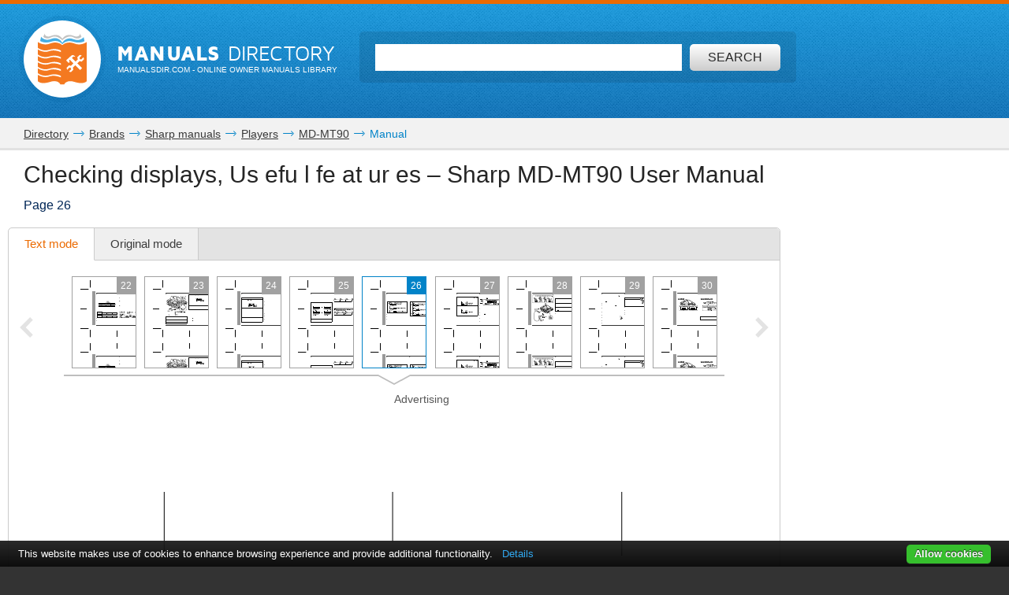

--- FILE ---
content_type: text/html; charset=UTF-8
request_url: https://www.manualsdir.com/manuals/139278/sharp-md-mt90.html?page=26
body_size: 11077
content:
<!DOCTYPE html>
<html lang="en" class="en" prefix="og: https://ogp.me/ns#">
<head>
    <link rel="dns-prefetch" href="//www.google-analytics.com">
    <link rel="dns-prefetch" href="//cdn.jsdelivr.net">
    <link rel="dns-prefetch" href="//pagead2.googlesyndication.com">
    <link rel="dns-prefetch" href="//tpc.googlesyndication.com">
    <link rel="dns-prefetch" href="//www.googletagmanager.com">

    
    <title>Checking displays, Us efu l fe at ur es | Sharp MD-MT90 User Manual | Page 26 / 48</title>

    
    <meta charset="utf-8">
    <meta name="description" content="Sharp MD-MT90 User Manual • Checking displays, Us efu l fe at ur es • Sharp Players" />
    <meta name="keywords" content="Sharp, MD-MT90, Players user guide, user manual, pdf, read, download, owner&#039;s guide, owner&#039;s manual, owners, instruction, service manual" />
    <meta name="viewport" content="width=device-width, initial-scale=1.0">

    
                                        <meta property="og:type" content="website" />
                                                <meta property="og:title" content="Sharp MD-MT90 - Manual (Page 26)" />
                                                <meta property="og:url" content="https://www.manualsdir.com/manuals/139278/sharp-md-mt90.html?page=26" />
                                                <meta property="og:image" content="//www.manualsdir.com/screens/148066/26.png" />
                                                <meta property="og:site_name" content="manualsdir.com" />
                        
    
            <meta name="apple-itunes-app" content="app-id=951723184" /> 
    
    
    <link rel="icon" type="image/x-ico" href="/assets/favicon.ico" />


    
            <link rel="canonical" href="https://www.manualsdir.com/manuals/139278/sharp-md-mt90.html?page=26">
    
    
            <link rel="stylesheet" href="/assets/css/master.min.css?28" type="text/css" />
        
    <link rel="prev" href="/manuals/139278/sharp-md-mt90.html?page=25"/>    <link rel="next" href="/manuals/139278/sharp-md-mt90.html?page=27"/>    <script type="text/javascript">window.translationTab = {
            "complain-confirm" : "Want to report a bug?",
            "complain-saved" : "We thank you for noticing.",
            "complain-limited" : "Exceeded post limit",
            "doc-not-found" : "Document not found"
            };
    </script>


    
    

</head>

<body>

<!-- SVG icons -->
<svg xmlns="http://www.w3.org/2000/svg" style="display: none;">
    <!-- Logo -->
    <symbol id="logo" viewBox="0 0 79 82.1">
        <path fill="#F47920" d="M59.6,16.1c-13-5.1-20.1,2.6-20.1,2.6s-7.1-7.8-20.1-2.6 C9.1,20.2,0,13.5,0,13.5v9.4c0,0,7.8,6.6,18.7,3.2c11.3-3.5,18.5,1.3,18.5,1.3v2.4c0,0-10.7-4.7-18.5-1.6C9.4,31.9,0,25.5,0,25.5 v8.2c0,0,7.8,6.6,18.7,3.2c11.3-3.5,18.5,1.3,18.5,1.3v2.4c0,0-10.7-4.7-18.5-1.6C9.4,42.7,0,36.4,0,36.4v7.3c0,0,7.8,6.6,18.7,3.2 c11.3-3.5,18.5,1.3,18.5,1.3v2.4c0,0-10.7-4.7-18.5-1.6C9.4,52.7,0,46.4,0,46.4v7.1c0,0,7.8,6.6,18.7,3.2C30,53.2,37.2,58,37.2,58 v2.4c0,0-10.7-4.7-18.5-1.6C9.4,62.4,0,56.1,0,56.1v7.8c0,0,7.8,6.6,18.7,3.2c11.3-3.5,18.5,1.3,18.5,1.3v2.4c0,0-10.7-4.7-18.5-1.6 C9.4,72.8,0,66.5,0,66.5v10.3c0,0,4.1,6.2,19.7,1.3c13.5-4.3,16.6,4,16.6,4h6.4c0,0,3.2-8.2,16.6-4C74.9,83.1,79,76.8,79,76.8V13.5 C79,13.5,69.9,20.2,59.6,16.1z M71.5,55.8L68.3,59l-7.8-7.8l-3.9,3.9l0.8,3.1l-4,4l-3.2-0.8l3.7-3.7l-0.6-2.3l-2.3-0.6l-3.7,3.7 l-0.8-3.2l4-4l3.1,0.8l3.9-3.9l-5.9-5.9c-0.3,0.3-0.7,0.7-1,1c-0.3,0.3,1.2,2.2,0.6,2.8c-0.8,0.8-1.4,1.4-1.4,1.4l-4.2-4.2 c0,0,7.5-6.9,8.5-7.7c1-0.8,2.6-1.3,4.1-0.4c1.2,0.7,2.2,1.8,2.2,1.8s-0.2,0.2-0.5,0.6c-1-0.7-2.2-1.1-3.7,0.5 c-0.4,0.4-0.8,0.8-1.2,1.2l5.9,5.9l3.7-3.7l-0.8-3.1l4-4l3.2,0.8l-3.7,3.7l0.6,2.3l2.3,0.6l3.7-3.7l0.8,3.2l-4,4l-3.1-0.8L63.7,48 L71.5,55.8z"/>
        <path fill="#48AEE2" d="M21.7,12.9c12.1-4,17.8,4.2,17.8,4.2l0.1-1l0.1,1 c0,0,5.8-7.8,17.9-4c11.3,3.5,17.9-1,17.9-1l-1.4-6.5c0,0-5.8,7.5-16.1,3.4c-12-4.7-17.7,4.5-18.5,6C39,13.7,33.3,3.5,21.2,8.6 C11,12.8,5.2,5,5.2,5l-1.4,6.8C3.8,11.8,10.4,16.6,21.7,12.9z"/>
        <path fill="#C2C2C1" d="M21.5,6c7.2-4.2,15,1.8,17.6,4.2L39,10.7l0.2,0.3 c0,0,0.1-0.1,0.4-0.4C39.9,10.9,40,11,40,11l0.2-0.4l-0.1-0.5C42.8,7.8,50.6,1.8,57.8,6c7.7,4.5,12.7-0.9,12.7-0.9L68.3,0 c0,0-0.9,7.5-11,3.4C46.5-0.9,41,6.1,39.6,8.3C38.2,6.1,32.7-0.9,22,3.4C11.9,7.5,11,0,11,0L8.8,5.1C8.8,5.1,13.8,10.5,21.5,6z"/>
    </symbol>

    <!-- Icon arrow 1 -->
    <symbol id="icon-arrow-1" viewBox="0 0 512 512">
        <path d="M137.4,5.1l-25.7,25.7c-3.4,3.4-5.1,7.4-5.1,11.8c0,4.4,1.7,8.4,5.1,11.8 L313.5,256L111.8,457.6c-3.4,3.4-5.1,7.4-5.1,11.8c0,4.4,1.7,8.4,5.1,11.8l25.7,25.6c3.4,3.4,7.4,5.1,11.8,5.1 c4.4,0,8.4-1.7,11.8-5.1l239.2-239.1c3.4-3.4,5.1-7.3,5.1-11.8c0-4.5-1.7-8.4-5.1-11.8L161.1,5.1c-3.4-3.4-7.4-5.1-11.8-5.1 C144.8,0,140.9,1.7,137.4,5.1z"/>
    </symbol>

    <!-- Icon arrow 2 -->
    <symbol id="icon-arrow-2" viewBox="0 0 10 17">
        <path d="M8.6,17L0,8.5L8.6,0L10,2.4L3.9,8.5l6.1,6.1L8.6,17z"/>
    </symbol>

    <!-- Icon arrow 3 -->
    <symbol id="icon-arrow-3" viewBox="0 0 10 17">
        <path d="M1.4,17L10,8.5L1.4,0L0,2.4l6.1,6.1L0,14.6L1.4,17z"/>
    </symbol>

    <!-- Icon arrow 4 -->
    <symbol id="icon-arrow-4" viewBox="0 0 512 512">
        <path d="M85.6,10.5v40.3l256.2,196.9c2.5,2,4,5.1,4,8.3c0,3.2-1.5,6.2-4,8.2L85.6,461.2 v40.4c0,4,2.4,7.7,6.1,9.4c3.7,1.7,8.2,1.3,11.3-1.2l319.3-245.5c2.5-2,4-5,4-8.2c0-3.2-1.5-6.2-4-8.3L103.1,2.3 c-3.2-2.5-7.7-3-11.3-1.2C88,2.8,85.6,6.5,85.6,10.5z"/>
    </symbol>

    <!-- Icon arrow 5 -->
    <symbol id="icon-arrow-5" viewBox="0 0 512 512">
        <path d="M164.9,512l254.5-256L164.9,0L92.7,72.6L275,256L92.7,439.4L164.9,512z"/>
    </symbol>

    <!-- Icon arrow 6 -->
    <symbol id="icon-arrow-6" viewBox="0 0 512 512">
        <path d="M347.1,512L92.7,256L347.1,0l72.2,72.6L237,256l182.3,183.4L347.1,512z"/>
    </symbol>

    <!-- Icon arrow 7 -->
    <symbol id="icon-arrow-7" viewBox="0 0 14 7">
        <path stroke-miterlimit="10" d="M0.5,3h11C11.8,3,12,3.2,12,3.5C12,3.8,11.8,4,11.5,4h-11 C0.2,4,0,3.8,0,3.5C0,3.2,0.2,3,0.5,3z"/>
        <path stroke-miterlimit="10" d="M10.5,0.3l-0.3,0.3c0,0-0.1,0.1-0.1,0.2s0,0.1,0.1,0.2l2.5,2.6 l-2.5,2.6c0,0-0.1,0.1-0.1,0.2c0,0.1,0,0.1,0.1,0.2l0.3,0.3c0,0,0.1,0.1,0.1,0.1s0.1,0,0.1-0.1l3-3.1c0,0,0.1-0.1,0.1-0.2 c0-0.1,0-0.1-0.1-0.2l-3-3.1c0,0-0.1-0.1-0.1-0.1S10.6,0.2,10.5,0.3z"/>
    </symbol>

    <!-- Icon Star in circle -->
    <symbol id="icon-star" viewBox="0 0 512 512">
        <path d="M263.4,0.1C122-4,4.2,107.3,0.1,248.6c-0.1,2.5-0.1,5-0.1,7.5 C0,397.4,114.6,512,256,512c141.4,0,256-114.6,256-255.9C512,117.5,401.8,4.1,263.4,0.1z M343.9,296.2l23.3,115.9l-116.5-46.4 l-104.9,46.4L169,296.2l-81.6-92.8l104.9-11.6l58.3-104.4l58.3,104.4l128.2,11.6L343.9,296.2z"/>
    </symbol>

    <!-- Icon Plus in circle -->
    <symbol id="icon-plus" viewBox="0 0 512 512">
        <path d="M263.4,0.1C122-4,4.2,107.3,0.1,248.6c-0.1,2.5-0.1,5-0.1,7.5 C0,397.4,114.6,512,256,512c141.4,0,256-114.6,256-255.9C512,117.5,401.8,4.1,263.4,0.1z M399.3,291.9H291.8v107.5h-71.7V291.9 H112.7v-71.7h107.5V112.7h71.7v107.5h107.5V291.9z"/>
    </symbol>

    <!-- Icon Letter I -->
    <symbol id="icon-i" viewBox="0 0 22 68">
        <path d="M0,25.1v7.6c0,2.3,1.9,4.2,4.2,4.2h1.6v26.9c0,2.3,1.9,4.2,4.2,4.2h7.7
        c2.3,0,4.2-1.9,4.2-4.2V25.1c0-2.3-1.9-4.2-4.2-4.2h-2.5h-4h-7C1.9,20.9,0,22.8,0,25.1z"/>
        <path d="M13.9,0C18.4,0,22,3.6,22,8c0,4.4-3.6,8-8.1,8s-8.1-3.6-8.1-8
        C5.8,3.6,9.5,0,13.9,0z"/>
    </symbol>

    <!-- Icon HDD -->
    <symbol id="icon-hdd" viewBox="0 0 512 512">
        <path d="M506.7,265.6L441,68.5c-3.8-11.5-10.8-20.8-21-28c-10.2-7.2-21.4-10.7-33.7-10.7 H125.7c-12.2,0-23.4,3.6-33.7,10.7c-10.2,7.2-17.2,16.5-21,28L5.3,265.6C1.8,276.5,0,284.6,0,290v104.1c0,14.3,5.2,26.6,15.7,36.8 c10.4,10.2,23,15.3,37.7,15.3h405.3c14.7,0,27.2-5.1,37.7-15.3c10.4-10.2,15.7-22.4,15.7-36.8V290 C512,284.6,510.2,276.5,506.7,265.6z M111.7,81.2c0.9-2.8,2.7-5.2,5.3-7c2.7-1.8,5.6-2.8,8.7-2.8h260.7c3.1,0,6,0.9,8.7,2.8 c2.7,1.8,4.4,4.2,5.3,7L452.7,238H59.3L111.7,81.2z M469.3,394.1c0,2.8-1.1,5.3-3.2,7.3c-2.1,2.1-4.6,3.1-7.5,3.1H53.3 c-2.9,0-5.4-1-7.5-3.1c-2.1-2.1-3.2-4.5-3.2-7.3V290c0-2.8,1.1-5.3,3.2-7.3c2.1-2.1,4.6-3.1,7.5-3.1h405.3c2.9,0,5.4,1,7.5,3.1 c2.1,2.1,3.2,4.5,3.2,7.3V394.1L469.3,394.1z"/>
        <path d="M320,316.1c-7.3,0-13.6,2.5-18.8,7.6c-5.2,5.1-7.8,11.2-7.8,18.4 c0,7.2,2.6,13.3,7.8,18.4c5.2,5.1,11.5,7.6,18.8,7.6c7.3,0,13.6-2.5,18.8-7.6c5.2-5.1,7.8-11.2,7.8-18.4c0-7.2-2.6-13.3-7.8-18.4 C333.6,318.6,327.3,316.1,320,316.1z"/>
        <path d="M405.3,316.1c-7.3,0-13.6,2.5-18.8,7.6c-5.2,5.1-7.8,11.2-7.8,18.4 c0,7.2,2.6,13.3,7.8,18.4c5.2,5.1,11.5,7.6,18.8,7.6c7.3,0,13.6-2.5,18.8-7.6c5.2-5.1,7.8-11.2,7.8-18.4c0-7.2-2.6-13.3-7.8-18.4 C418.9,318.6,412.7,316.1,405.3,316.1z"/>
    </symbol>

    <!-- Icon Books -->
    <symbol id="icon-books" viewBox="0 0 512 512">
        <path d="M144.7,128.9c-5.4,0-9.8,4.4-9.8,9.9v311H19.7v-311c0-5.5-4.4-9.9-9.8-9.9 c-5.4,0-9.8,4.4-9.8,9.9v320.9c0,5.5,4.4,9.9,9.8,9.9h134.8c5.4,0,9.8-4.4,9.8-9.9V138.8C154.5,133.3,150.1,128.9,144.7,128.9z"/>
        <path d="M320.6,34.7c-5.4,0-9.8,4.4-9.8,9.9v405.2H195.6V44.6c0-5.5-4.4-9.9-9.8-9.9 c-5.4,0-9.8,4.4-9.8,9.9v415.1c0,5.5,4.4,9.9,9.8,9.9h134.8c5.4,0,9.8-4.4,9.8-9.9V44.6C330.4,39.1,326,34.7,320.6,34.7z"/>
        <path d="M440.8,142.5c-0.6-2.6-2.2-4.8-4.4-6.1c-2.2-1.4-4.9-1.8-7.4-1.2l-76.6,18.4 c-5.3,1.3-8.6,6.6-7.3,11.9c1.2,5.3,6.6,8.6,11.9,7.3l67.1-16.1l66.4,279.5l-80.7,19.3L359,241.9c-1.2-5.3-6.6-8.6-11.9-7.3 c-5.3,1.3-8.5,6.6-7.3,11.9l53,223.2c0.6,2.6,2.2,4.8,4.4,6.1c1.6,1,3.3,1.5,5.1,1.5c0.8,0,1.5-0.1,2.3-0.3l99.8-23.9 c5.3-1.3,8.5-6.6,7.3-11.9L440.8,142.5z"/>
        <path d="M77.2,185.1c18.4,0,33.3,15,33.3,33.5c0,18.5-14.9,33.5-33.3,33.5 c-18.4,0-33.3-15-33.3-33.5C43.9,200,58.8,185.1,77.2,185.1z"/>
        <path d="M38.2,409.6v7.7c0,6,4.8,10.8,10.8,10.8h56.5c6,0,10.8-4.9,10.8-10.8v-7.7 c0-6-4.8-10.9-10.8-10.9H49C43,398.7,38.2,403.6,38.2,409.6z"/>
        <path d="M253.2,96c18.4,0,33.3,15,33.3,33.5s-14.9,33.5-33.3,33.5s-33.3-15-33.3-33.5 S234.8,96,253.2,96z"/>
        <path d="M214.1,409.6v7.7c0,6,4.8,10.8,10.8,10.8h56.5c6,0,10.8-4.9,10.8-10.8v-7.7 c0-6-4.8-10.9-10.8-10.9h-56.5C218.9,398.7,214.1,403.6,214.1,409.6z"/>
        <path d="M391.6,185.1c12,0,21.7,9.7,21.7,21.8c0,12-9.7,21.8-21.7,21.8 c-12,0-21.7-9.7-21.7-21.8C369.9,194.8,379.6,185.1,391.6,185.1z"/>
        <path d="M413.7,424.2c1.4,5.8,7.2,9.4,13,8l36.9-8.8c5.8-1.4,9.4-7.2,8-13.1l-1.8-7.5 c-1.4-5.8-7.2-9.4-13-8l-36.9,8.8c-5.8,1.4-9.4,7.2-8,13.1L413.7,424.2z"/>
        <path d="M126.2,161.4v-19.7c0-5.5-4.4-9.9-9.8-9.9c-5.4,0-9.8,4.4-9.8,9.9v9.9H48v-9.9 c0-5.5-4.4-9.9-9.8-9.9c-5.4,0-9.8,4.4-9.8,9.9v19.7c0,5.5,4.4,9.9,9.8,9.9h78.1C121.8,171.3,126.2,166.9,126.2,161.4z"/>
        <path d="M302.1,64.3V44.6c0-5.5-4.4-9.9-9.8-9.9c-5.4,0-9.8,4.4-9.8,9.9v9.9h-58.5v-9.9 c0-5.5-4.4-9.9-9.8-9.9c-5.4,0-9.8,4.4-9.8,9.9v19.7c0,5.5,4.4,9.9,9.8,9.9h78.1C297.7,74.2,302.1,69.8,302.1,64.3z"/>
    </symbol>

    <!-- Icon Books 2 -->
    <symbol id="icon-books-2" viewBox="0 0 512 512">
        <path d="M483.4,220.1c0-0.1,0-0.2,0-0.3c0-0.2-0.2-0.4-0.3-0.6c-0.2-0.6-0.4-1.2-0.8-1.7 c-0.2-0.3-0.5-0.6-0.7-0.9c-0.4-0.4-0.8-0.7-1.3-1c-0.2-0.2-0.4-0.4-0.7-0.5L454,203.1l17.2-16.2c1.5-1.3,2.2-3.3,2-5.3L467,106 c-0.1-0.8-0.3-1-0.4-1.2c-0.2-0.6-0.4-1.2-0.8-1.7c-0.2-0.3-0.4-0.6-0.7-0.9c-0.4-0.4-0.8-0.7-1.2-1c-0.2-0.2-0.4-0.4-0.7-0.6 L247.4,0.1c0,0-5.6-0.6-7.6,1.4L24.1,222.6c-0.7,0.9-1.1,1.6-1.4,2.3c-0.4,1.2-0.5,2.1-0.4,3l8.6,64.9c0.3,2.2,1.7,4.1,3.7,5 l30.1,14.4l-24.1,24.7c-0.1,0.1-0.1,0.2-0.2,0.3c-0.5,0.6-0.9,1.3-1.2,2.1c0,0.1-0.2,0.2-0.2,0.4c-0.2,0.8-0.3,1.7-0.2,2.7l8.6,64.9 c0.3,2.2,1.7,4.1,3.7,5l207.1,99c0.1,0,0.1,0,0.2,0c0.8,0.4,1.7,0.6,2.7,0.6h0c0.1,0,0.2,0,0.3,0c0.3,0,0.5-0.2,0.8-0.2 c0.5-0.1,1-0.2,1.5-0.4c0.4-0.2,0.7-0.5,1.1-0.7c0.3-0.2,0.6-0.3,0.8-0.5l222-208.7c1.4-1.4,2.2-3.3,2-5.3l-6.3-75.8 C483.5,220.3,483.4,220.3,483.4,220.1z M253.6,37.5l158.6,73.2L370,152.1L212.5,80.3L253.6,37.5z M43.7,287.7L37,238.1l197.6,90.7 l2.7,51.5L43.7,287.7z M60.2,402.2l-6.6-49.7l197.6,90.7l2.7,51.5L60.2,402.2z M250.5,376.5l-2.6-49.4l207.1-205.9l4.9,58.5 L250.5,376.5z M267,490.9l-2.6-49.4l207-205.9l4.9,58.5L267,490.9z"/>
    </symbol>

    <!-- Icon Full list -->
    <symbol id="icon-flist" viewBox="0 0 512 512">
        <path d="M60.2,15.1c33.3,0,60.2,27,60.2,60.2s-27,60.2-60.2,60.2C27,135.5,0,108.6,0,75.3 S27,15.1,60.2,15.1z"/>
        <path d="M240.9,15.1h210.8c33.3,0,60.2,27,60.2,60.2s-27,60.2-60.2,60.2H240.9 c-33.3,0-60.2-27-60.2-60.2S207.7,15.1,240.9,15.1z"/>
        <path d="M60.2,195.8c33.3,0,60.2,27,60.2,60.2s-27,60.2-60.2,60.2C27,316.2,0,289.3,0,256 S27,195.8,60.2,195.8z"/>
        <path d="M240.9,195.8h210.8c33.3,0,60.2,27,60.2,60.2s-27,60.2-60.2,60.2H240.9 c-33.3,0-60.2-27-60.2-60.2S207.7,195.8,240.9,195.8z"/>
        <path d="M60.2,376.5c33.3,0,60.2,27,60.2,60.2c0,33.3-27,60.2-60.2,60.2 C27,496.9,0,470,0,436.7C0,403.4,27,376.5,60.2,376.5z"/>
        <path d="M240.9,376.5h210.8c33.3,0,60.2,27,60.2,60.2c0,33.3-27,60.2-60.2,60.2H240.9 c-33.3,0-60.2-27-60.2-60.2C180.7,403.4,207.7,376.5,240.9,376.5z"/>
    </symbol>

    <!-- Icon Watch more -->
    <symbol id="icon-watch" viewBox="0 0 512 512">
        <path d="M104.1,0h55.4c14,0,25.3,11.3,25.3,25.3v89.4c0,14-11.3,25.3-25.3,25.3h-55.4 c-14,0-25.3-11.3-25.3-25.3V25.3C78.8,11.3,90.2,0,104.1,0z"/>
        <path d="M228.3,0h55.4c14,0,25.3,11.3,25.3,25.3v89.4c0,14-11.3,25.3-25.3,25.3h-55.4 c-14,0-25.3-11.3-25.3-25.3V25.3C203,11.3,214.3,0,228.3,0z"/>
        <path d="M352.5,0h55.4c14,0,25.3,11.3,25.3,25.3v89.4c0,14-11.3,25.3-25.3,25.3h-55.4 c-14,0-25.3-11.3-25.3-25.3V25.3C327.2,11.3,338.5,0,352.5,0z"/>
        <path d="M104.1,157.7h55.7"/>
        <path d="M228.2,157.7h55.7"/>
        <path d="M352.2,157.7h55.7"/>
        <path d="M104.1,177.2h55.4c14,0,25.3,11.3,25.3,25.3v89.4c0,14-11.3,25.3-25.3,25.3h-55.4 c-14,0-25.3-11.3-25.3-25.3v-89.4C78.8,188.5,90.2,177.2,104.1,177.2z"/>
        <path d="M228.3,177.2h55.4c14,0,25.3,11.3,25.3,25.3v89.4c0,14-11.3,25.3-25.3,25.3h-55.4 c-14,0-25.3-11.3-25.3-25.3v-89.4C203,188.5,214.3,177.2,228.3,177.2z"/>
        <path d="M352.5,177.2h55.4c14,0,25.3,11.3,25.3,25.3v89.4c0,14-11.3,25.3-25.3,25.3h-55.4 c-14,0-25.3-11.3-25.3-25.3v-89.4C327.2,188.5,338.5,177.2,352.5,177.2z"/>
        <path d="M104.1,334.8h55.7"/>
        <path d="M228.2,334.8h55.7"/>
        <path d="M352.2,334.8h55.7"/>
        <path d="M104.1,354.3h55.4c14,0,25.3,11.3,25.3,25.3V469c0,14-11.3,25.3-25.3,25.3h-55.4 c-14,0-25.3-11.3-25.3-25.3v-89.4C78.8,365.6,90.2,354.3,104.1,354.3z"/>
        <path d="M228.3,354.3h55.4c14,0,25.3,11.3,25.3,25.3V469c0,14-11.3,25.3-25.3,25.3h-55.4 c-14,0-25.3-11.3-25.3-25.3v-89.4C203,365.6,214.3,354.3,228.3,354.3z"/>
        <path d="M352.5,354.3h55.4c14,0,25.3,11.3,25.3,25.3V469c0,14-11.3,25.3-25.3,25.3h-55.4 c-14,0-25.3-11.3-25.3-25.3v-89.4C327.2,365.6,338.5,354.3,352.5,354.3z"/>
        <path d="M104.1,512h55.7"/>
        <path d="M228.2,512h55.7"/>
        <path d="M352.2,512h55.7"/>
    </symbol>

    <!-- Icon Search -->
    <symbol id="icon-search" viewBox="0 0 512 512">
        <path d="M16.4,416L70,362.5c3.3-3.3,7.7-5.2,12.2-5.2c5.5,0,10.6,2.6,14,7.3 c14.3,19.7,31.5,36.9,51.2,51.2c4.2,3.1,6.9,7.7,7.2,12.7c0.4,4.9-1.5,9.9-5.1,13.5l-53.6,53.5C85.3,506.1,71.2,512,56.2,512 s-29.1-5.9-39.7-16.5C-5.5,473.6-5.5,437.9,16.4,416z"/>
        <path d="M289,446c-123,0-223-100-223-223C66,100,166,0,289,0c123,0,223,100,223,223 C512,345.9,412,446,289,446z M289,66.9c-86.1,0-156.1,70-156.1,156.1S202.9,379,289,379c86.1,0,156.1-70,156.1-156.1 S375.1,66.9,289,66.9z"/>
    </symbol>

    <!-- Icon Zoom -->
    <symbol id="icon-zoom" viewBox="0 0 512 512">
        <path d="M278.8,114.3h61.3v62.6h61.3v61.7h-61.3v61.7h-61.3v-61.7h-61.3v-61.7h61.3V114.3z
     M13.7,434.6l106-110c2.9-2.8,6.4-4.4,9.8-6.2c-15.7-30.8-24.1-69-23.7-115.7C106.7,66.7,174.9-0.9,310.3,0
    C445.7,0.9,512.9,69.5,512,205.7c-1,136.1-69.1,203.8-204.5,202.8c-48.9-0.3-88.7-9.8-119.8-27.9c-1.9,3.1-3.5,6.3-6.2,8.9l-106,110
    c-17.8,17.1-46.1,16.5-63.1-1.4C-4.6,480.2-4.1,451.7,13.7,434.6z M308.9,345.8c93.2,0,139.8-46.9,139.8-140.6
    c0-93.7-46.6-140.5-139.8-140.5s-139.8,46.7-139.8,140.5C169.1,299,215.7,345.8,308.9,345.8z"/>
    </symbol>

    <!-- Icon Download -->
    <symbol id="icon-download" viewBox="0 0 512 512">
        <path d="M500.4,182H360.7V0H151.3v182H11.6L256,421.6L500.4,182z M34.9,466.7V512h442.2
    v-45.3H34.9z"/>
    </symbol>

    <!-- Icon Download 2 -->
    <symbol id="icon-download-2" viewBox="0 0 41 41">
        <path d="M25.4,0v18.5h8.1l-13,13.2l-13-13.2h8.1V0C6.6,2.2,0,10.4,0,20.2C0,31.7,9.2,41,20.5,41C31.8,41,41,31.7,41,20.2C41,10.4,34.4,2.2,25.4,0z"/>
    </symbol>

    <!-- Icon See -->
    <symbol id="icon-see" viewBox="0 0 512 512">
        <path d="M507.4,241.5c-2.1-3-52.8-74.9-122.7-124C348.4,91.9,302.7,77.9,256,77.9 c-46.7,0-92.4,14-128.8,39.6c-69.9,49.1-120.5,121-122.6,124c-6.1,8.7-6.1,20.3,0,29c2.1,3,52.7,74.9,122.6,124 c36.3,25.5,82,39.6,128.8,39.6c46.8,0,92.4-14,128.7-39.6c69.9-49.1,120.6-121,122.7-124C513.5,261.8,513.5,250.2,507.4,241.5z M256,345.1c-49.5,0-89.6-40-89.6-89.1c0-49.2,40.1-89.1,89.6-89.1c49.4,0,89.6,39.8,89.6,89.1C345.6,305.1,305.4,345.1,256,345.1z "/>
        <path d="M307.2,256c0,28-23,50.9-51.2,50.9c-28.3,0-51.2-22.9-51.2-50.9 c0-28.1,22.9-50.9,51.2-50.9C284.2,205.1,307.2,227.9,307.2,256z"/>
    </symbol>

    <!-- Icon Complain -->
    <symbol id="icon-complain" viewBox="0 0 512 512">
        <path d="M279.8,37.3c-132-3.5-242.1,91.2-245.9,211.5c-0.1,2.1-0.1,4.2-0.1,6.4
        c0,35.5,9.3,69,25.8,98.6C69.9,372.2-13.6,458,1.9,473c13.1,12.7,124.4-44.8,140.5-35.3C179.9,460,224.7,473,272.9,473
        C404.9,473,512,375.4,512,255.1C512.1,137.2,409.1,40.7,279.8,37.3z M310.1,409.2h-85v-63.8h42.5v-42.5h-42.5l-10.6-191.3h106.3
        l-10.6,191.3h-42.5v42.5h42.5V409.2z"/>
    </symbol>

    <!-- Icon Share -->
    <symbol id="icon-share" viewBox="0 0 18 18">
        <path d="M14.7,0c-1.8,0-3.3,1.5-3.3,3.3c0,0.1,0,0.2,0,0.2l-6,2.8C4.9,5.7,4.1,5.4,3.3,5.4 C1.5,5.4,0,6.9,0,8.6s1.5,3.3,3.3,3.3c0.6,0,1.1-0.1,1.6-0.4l2.6,2.2c-0.1,0.3-0.2,0.7-0.2,1.1c0,1.8,1.5,3.3,3.3,3.3 s3.3-1.5,3.3-3.3c0-1.8-1.5-3.3-3.3-3.3c-0.6,0-1.1,0.1-1.6,0.4L6.3,9.7C6.4,9.4,6.5,9,6.5,8.6c0-0.1,0-0.1,0-0.2l6-2.8 c0.6,0.6,1.4,0.9,2.2,0.9C16.5,6.5,18,5,18,3.3C18,1.5,16.5,0,14.7,0z"/>
    </symbol>
</svg>


<div class="wrapper manual-global">
    
        <header class="header header--small row">
            <div class="header__content row__content">
                <div class="logo logo--f-left">
                    <a href="/" class="logo__image logo__image--small" aria-label="Home page"><svg class="logo-svg"><use xlink:href="#logo" /></svg></a>
                    <div class="logo__titles logo__titles--small">
                        <span class="logo__title logo__title--small"><b>Manuals</b> Directory</span>
                        <span class="logo__sub-title logo__sub-title--small"><span>ManualsDir.com</span> - online owner manuals library</span>
                    </div>
                </div>
                <form action="/search.html" method="get" class="search search--inner" id="search-form">
                    <div class="search__content search__content--inner">
                        <input type="text" name="q" class="search__input-text"  aria-label="Search" id="top-search"  />
                        <button type="submit" class="search__submit search__submit--inner" aria-label="Search"><span>Search</span> <svg class="svg-icon"><use xlink:href="#icon-search" /></svg></button>
                    </div>
                </form>
            </div>
        </header>
    
    <main class="content">
        
    <div class="row row--grey row--border-bot row--small-padding hide-small clearfix">
        <div class="row__content position-ralative">
            <nav class="pathway" itemscope itemtype="http://schema.org/BreadcrumbList">
    <div itemscope itemprop="itemListElement" itemtype="http://schema.org/ListItem">
        <a itemprop="item" href="/"><span itemprop="name">Directory</span></a>
        <svg class="svg-icon"><use xlink:href="#icon-arrow-7" /></svg>
        <meta itemprop="position" content="1" />
    </div>
                        <div itemscope itemprop="itemListElement" itemtype="http://schema.org/ListItem">
                <a itemprop="item" href="/brands.html"><span itemprop="name">Brands</span></a>
                <svg class="svg-icon"><use xlink:href="#icon-arrow-7" /></svg>
                <meta itemprop="position" content="2" />
            </div>
                                <div itemscope itemprop="itemListElement" itemtype="http://schema.org/ListItem">
                <a itemprop="item" href="/brands/sharp.html"><span itemprop="name">Sharp manuals</span></a>
                <svg class="svg-icon"><use xlink:href="#icon-arrow-7" /></svg>
                <meta itemprop="position" content="3" />
            </div>
                                <div itemscope itemprop="itemListElement" itemtype="http://schema.org/ListItem">
                <a itemprop="item" href="/brands/sharp/7.html"><span itemprop="name">Players</span></a>
                <svg class="svg-icon"><use xlink:href="#icon-arrow-7" /></svg>
                <meta itemprop="position" content="4" />
            </div>
                                <div itemscope itemprop="itemListElement" itemtype="http://schema.org/ListItem">
                <a itemprop="item" href="/models/sharp/md-mt90.html"><span itemprop="name">MD-MT90</span></a>
                <svg class="svg-icon"><use xlink:href="#icon-arrow-7" /></svg>
                <meta itemprop="position" content="5" />
            </div>
                                Manual
            </nav>
        </div>
    </div>

        
    <div class="row row--border-bot row--view">
        <div class="row__content">

            
            <div class="title-block title-block--manual">
                <h1 class="title title--h1">Checking displays, Us efu l fe at ur es &ndash; Sharp MD-MT90 User Manual</h1>
                <h2 class="title title--h4">Page 26</h2>
            </div>

            

            
            <div id="view-toolbar" class="tabs tabs--manual">
                <ul class="tabs__list">
                    <li><a href="/manuals/139278/sharp-md-mt90.html?page=26" class="active" id="html-btn">Text mode <span class="original-preloader" id="html-preloader"></span></a></li>
                    <li><a href="/manuals/139278/sharp-md-mt90.html?page=26&amp;original=1"  id="original-btn">Original mode <span class="original-preloader" id="original-preloader"></span></a></li>
                    
                    
                </ul>
                <div class="tabs__content">
                    <div class="tabs__content__inner visible">
                        <div class="manual-view">

                            <nav class="manual-view__pager">
                                <div class="manual-view__pager__list">
                                    <div id="thumb-pager-list" class="manual-view__pager__list__inner" data-current_page="26">
                                        <ul>
                                                                                            <li
                                                        data-icon="/files/148066/content/i-01.png"
                                                        data-html="/manuals/139278/sharp-md-mt90.html"
                                                        data-page="1"
                                                ><a href="/manuals/139278/sharp-md-mt90.html" aria-label="Page 1"><span class="placeholder"></span><span class="number"></span></a></li>
                                                                                            <li
                                                        data-icon="/files/148066/content/i-02.png"
                                                        data-html="/manuals/139278/sharp-md-mt90.html?page=2"
                                                        data-page="2"
                                                ><a href="/manuals/139278/sharp-md-mt90.html?page=2" aria-label="Page 2"><span class="placeholder"></span><span class="number"></span></a></li>
                                                                                            <li
                                                        data-icon="/files/148066/content/i-03.png"
                                                        data-html="/manuals/139278/sharp-md-mt90.html?page=3"
                                                        data-page="3"
                                                ><a href="/manuals/139278/sharp-md-mt90.html?page=3" aria-label="Page 3"><span class="placeholder"></span><span class="number"></span></a></li>
                                                                                            <li
                                                        data-icon="/files/148066/content/i-04.png"
                                                        data-html="/manuals/139278/sharp-md-mt90.html?page=4"
                                                        data-page="4"
                                                ><a href="/manuals/139278/sharp-md-mt90.html?page=4" aria-label="Page 4"><span class="placeholder"></span><span class="number"></span></a></li>
                                                                                            <li
                                                        data-icon="/files/148066/content/i-05.png"
                                                        data-html="/manuals/139278/sharp-md-mt90.html?page=5"
                                                        data-page="5"
                                                ><a href="/manuals/139278/sharp-md-mt90.html?page=5" aria-label="Page 5"><span class="placeholder"></span><span class="number"></span></a></li>
                                                                                            <li
                                                        data-icon="/files/148066/content/i-06.png"
                                                        data-html="/manuals/139278/sharp-md-mt90.html?page=6"
                                                        data-page="6"
                                                ><a href="/manuals/139278/sharp-md-mt90.html?page=6" aria-label="Page 6"><span class="placeholder"></span><span class="number"></span></a></li>
                                                                                            <li
                                                        data-icon="/files/148066/content/i-07.png"
                                                        data-html="/manuals/139278/sharp-md-mt90.html?page=7"
                                                        data-page="7"
                                                ><a href="/manuals/139278/sharp-md-mt90.html?page=7" aria-label="Page 7"><span class="placeholder"></span><span class="number"></span></a></li>
                                                                                            <li
                                                        data-icon="/files/148066/content/i-08.png"
                                                        data-html="/manuals/139278/sharp-md-mt90.html?page=8"
                                                        data-page="8"
                                                ><a href="/manuals/139278/sharp-md-mt90.html?page=8" aria-label="Page 8"><span class="placeholder"></span><span class="number"></span></a></li>
                                                                                            <li
                                                        data-icon="/files/148066/content/i-09.png"
                                                        data-html="/manuals/139278/sharp-md-mt90.html?page=9"
                                                        data-page="9"
                                                ><a href="/manuals/139278/sharp-md-mt90.html?page=9" aria-label="Page 9"><span class="placeholder"></span><span class="number"></span></a></li>
                                                                                            <li
                                                        data-icon="/files/148066/content/i-10.png"
                                                        data-html="/manuals/139278/sharp-md-mt90.html?page=10"
                                                        data-page="10"
                                                ><a href="/manuals/139278/sharp-md-mt90.html?page=10" aria-label="Page 10"><span class="placeholder"></span><span class="number"></span></a></li>
                                                                                            <li
                                                        data-icon="/files/148066/content/i-11.png"
                                                        data-html="/manuals/139278/sharp-md-mt90.html?page=11"
                                                        data-page="11"
                                                ><a href="/manuals/139278/sharp-md-mt90.html?page=11" aria-label="Page 11"><span class="placeholder"></span><span class="number"></span></a></li>
                                                                                            <li
                                                        data-icon="/files/148066/content/i-12.png"
                                                        data-html="/manuals/139278/sharp-md-mt90.html?page=12"
                                                        data-page="12"
                                                ><a href="/manuals/139278/sharp-md-mt90.html?page=12" aria-label="Page 12"><span class="placeholder"></span><span class="number"></span></a></li>
                                                                                            <li
                                                        data-icon="/files/148066/content/i-13.png"
                                                        data-html="/manuals/139278/sharp-md-mt90.html?page=13"
                                                        data-page="13"
                                                ><a href="/manuals/139278/sharp-md-mt90.html?page=13" aria-label="Page 13"><span class="placeholder"></span><span class="number"></span></a></li>
                                                                                            <li
                                                        data-icon="/files/148066/content/i-14.png"
                                                        data-html="/manuals/139278/sharp-md-mt90.html?page=14"
                                                        data-page="14"
                                                ><a href="/manuals/139278/sharp-md-mt90.html?page=14" aria-label="Page 14"><span class="placeholder"></span><span class="number"></span></a></li>
                                                                                            <li
                                                        data-icon="/files/148066/content/i-15.png"
                                                        data-html="/manuals/139278/sharp-md-mt90.html?page=15"
                                                        data-page="15"
                                                ><a href="/manuals/139278/sharp-md-mt90.html?page=15" aria-label="Page 15"><span class="placeholder"></span><span class="number"></span></a></li>
                                                                                            <li
                                                        data-icon="/files/148066/content/i-16.png"
                                                        data-html="/manuals/139278/sharp-md-mt90.html?page=16"
                                                        data-page="16"
                                                ><a href="/manuals/139278/sharp-md-mt90.html?page=16" aria-label="Page 16"><span class="placeholder"></span><span class="number"></span></a></li>
                                                                                            <li
                                                        data-icon="/files/148066/content/i-17.png"
                                                        data-html="/manuals/139278/sharp-md-mt90.html?page=17"
                                                        data-page="17"
                                                ><a href="/manuals/139278/sharp-md-mt90.html?page=17" aria-label="Page 17"><span class="placeholder"></span><span class="number"></span></a></li>
                                                                                            <li
                                                        data-icon="/files/148066/content/i-18.png"
                                                        data-html="/manuals/139278/sharp-md-mt90.html?page=18"
                                                        data-page="18"
                                                ><a href="/manuals/139278/sharp-md-mt90.html?page=18" aria-label="Page 18"><span class="placeholder"></span><span class="number"></span></a></li>
                                                                                            <li
                                                        data-icon="/files/148066/content/i-19.png"
                                                        data-html="/manuals/139278/sharp-md-mt90.html?page=19"
                                                        data-page="19"
                                                ><a href="/manuals/139278/sharp-md-mt90.html?page=19" aria-label="Page 19"><span class="placeholder"></span><span class="number"></span></a></li>
                                                                                            <li
                                                        data-icon="/files/148066/content/i-20.png"
                                                        data-html="/manuals/139278/sharp-md-mt90.html?page=20"
                                                        data-page="20"
                                                ><a href="/manuals/139278/sharp-md-mt90.html?page=20" aria-label="Page 20"><span class="placeholder"></span><span class="number"></span></a></li>
                                                                                            <li
                                                        data-icon="/files/148066/content/i-21.png"
                                                        data-html="/manuals/139278/sharp-md-mt90.html?page=21"
                                                        data-page="21"
                                                ><a href="/manuals/139278/sharp-md-mt90.html?page=21" aria-label="Page 21"><span class="placeholder"></span><span class="number"></span></a></li>
                                                                                            <li
                                                        data-icon="/files/148066/content/i-22.png"
                                                        data-html="/manuals/139278/sharp-md-mt90.html?page=22"
                                                        data-page="22"
                                                ><a href="/manuals/139278/sharp-md-mt90.html?page=22" aria-label="Page 22"><span class="placeholder"></span><span class="number"></span></a></li>
                                                                                            <li
                                                        data-icon="/files/148066/content/i-23.png"
                                                        data-html="/manuals/139278/sharp-md-mt90.html?page=23"
                                                        data-page="23"
                                                ><a href="/manuals/139278/sharp-md-mt90.html?page=23" aria-label="Page 23"><span class="placeholder"></span><span class="number"></span></a></li>
                                                                                            <li
                                                        data-icon="/files/148066/content/i-24.png"
                                                        data-html="/manuals/139278/sharp-md-mt90.html?page=24"
                                                        data-page="24"
                                                ><a href="/manuals/139278/sharp-md-mt90.html?page=24" aria-label="Page 24"><span class="placeholder"></span><span class="number"></span></a></li>
                                                                                            <li
                                                        data-icon="/files/148066/content/i-25.png"
                                                        data-html="/manuals/139278/sharp-md-mt90.html?page=25"
                                                        data-page="25"
                                                ><a href="/manuals/139278/sharp-md-mt90.html?page=25" aria-label="Page 25"><span class="placeholder"></span><span class="number"></span></a></li>
                                                                                            <li
                                                        data-icon="/files/148066/content/i-26.png"
                                                        data-html="/manuals/139278/sharp-md-mt90.html?page=26"
                                                        data-page="26"
                                                ><a href="/manuals/139278/sharp-md-mt90.html?page=26" aria-label="Page 26"><span class="placeholder"></span><span class="number"></span></a></li>
                                                                                            <li
                                                        data-icon="/files/148066/content/i-27.png"
                                                        data-html="/manuals/139278/sharp-md-mt90.html?page=27"
                                                        data-page="27"
                                                ><a href="/manuals/139278/sharp-md-mt90.html?page=27" aria-label="Page 27"><span class="placeholder"></span><span class="number"></span></a></li>
                                                                                            <li
                                                        data-icon="/files/148066/content/i-28.png"
                                                        data-html="/manuals/139278/sharp-md-mt90.html?page=28"
                                                        data-page="28"
                                                ><a href="/manuals/139278/sharp-md-mt90.html?page=28" aria-label="Page 28"><span class="placeholder"></span><span class="number"></span></a></li>
                                                                                            <li
                                                        data-icon="/files/148066/content/i-29.png"
                                                        data-html="/manuals/139278/sharp-md-mt90.html?page=29"
                                                        data-page="29"
                                                ><a href="/manuals/139278/sharp-md-mt90.html?page=29" aria-label="Page 29"><span class="placeholder"></span><span class="number"></span></a></li>
                                                                                            <li
                                                        data-icon="/files/148066/content/i-30.png"
                                                        data-html="/manuals/139278/sharp-md-mt90.html?page=30"
                                                        data-page="30"
                                                ><a href="/manuals/139278/sharp-md-mt90.html?page=30" aria-label="Page 30"><span class="placeholder"></span><span class="number"></span></a></li>
                                                                                            <li
                                                        data-icon="/files/148066/content/i-31.png"
                                                        data-html="/manuals/139278/sharp-md-mt90.html?page=31"
                                                        data-page="31"
                                                ><a href="/manuals/139278/sharp-md-mt90.html?page=31" aria-label="Page 31"><span class="placeholder"></span><span class="number"></span></a></li>
                                                                                            <li
                                                        data-icon="/files/148066/content/i-32.png"
                                                        data-html="/manuals/139278/sharp-md-mt90.html?page=32"
                                                        data-page="32"
                                                ><a href="/manuals/139278/sharp-md-mt90.html?page=32" aria-label="Page 32"><span class="placeholder"></span><span class="number"></span></a></li>
                                                                                            <li
                                                        data-icon="/files/148066/content/i-33.png"
                                                        data-html="/manuals/139278/sharp-md-mt90.html?page=33"
                                                        data-page="33"
                                                ><a href="/manuals/139278/sharp-md-mt90.html?page=33" aria-label="Page 33"><span class="placeholder"></span><span class="number"></span></a></li>
                                                                                            <li
                                                        data-icon="/files/148066/content/i-34.png"
                                                        data-html="/manuals/139278/sharp-md-mt90.html?page=34"
                                                        data-page="34"
                                                ><a href="/manuals/139278/sharp-md-mt90.html?page=34" aria-label="Page 34"><span class="placeholder"></span><span class="number"></span></a></li>
                                                                                            <li
                                                        data-icon="/files/148066/content/i-35.png"
                                                        data-html="/manuals/139278/sharp-md-mt90.html?page=35"
                                                        data-page="35"
                                                ><a href="/manuals/139278/sharp-md-mt90.html?page=35" aria-label="Page 35"><span class="placeholder"></span><span class="number"></span></a></li>
                                                                                            <li
                                                        data-icon="/files/148066/content/i-36.png"
                                                        data-html="/manuals/139278/sharp-md-mt90.html?page=36"
                                                        data-page="36"
                                                ><a href="/manuals/139278/sharp-md-mt90.html?page=36" aria-label="Page 36"><span class="placeholder"></span><span class="number"></span></a></li>
                                                                                            <li
                                                        data-icon="/files/148066/content/i-37.png"
                                                        data-html="/manuals/139278/sharp-md-mt90.html?page=37"
                                                        data-page="37"
                                                ><a href="/manuals/139278/sharp-md-mt90.html?page=37" aria-label="Page 37"><span class="placeholder"></span><span class="number"></span></a></li>
                                                                                            <li
                                                        data-icon="/files/148066/content/i-38.png"
                                                        data-html="/manuals/139278/sharp-md-mt90.html?page=38"
                                                        data-page="38"
                                                ><a href="/manuals/139278/sharp-md-mt90.html?page=38" aria-label="Page 38"><span class="placeholder"></span><span class="number"></span></a></li>
                                                                                            <li
                                                        data-icon="/files/148066/content/i-39.png"
                                                        data-html="/manuals/139278/sharp-md-mt90.html?page=39"
                                                        data-page="39"
                                                ><a href="/manuals/139278/sharp-md-mt90.html?page=39" aria-label="Page 39"><span class="placeholder"></span><span class="number"></span></a></li>
                                                                                            <li
                                                        data-icon="/files/148066/content/i-40.png"
                                                        data-html="/manuals/139278/sharp-md-mt90.html?page=40"
                                                        data-page="40"
                                                ><a href="/manuals/139278/sharp-md-mt90.html?page=40" aria-label="Page 40"><span class="placeholder"></span><span class="number"></span></a></li>
                                                                                            <li
                                                        data-icon="/files/148066/content/i-41.png"
                                                        data-html="/manuals/139278/sharp-md-mt90.html?page=41"
                                                        data-page="41"
                                                ><a href="/manuals/139278/sharp-md-mt90.html?page=41" aria-label="Page 41"><span class="placeholder"></span><span class="number"></span></a></li>
                                                                                            <li
                                                        data-icon="/files/148066/content/i-42.png"
                                                        data-html="/manuals/139278/sharp-md-mt90.html?page=42"
                                                        data-page="42"
                                                ><a href="/manuals/139278/sharp-md-mt90.html?page=42" aria-label="Page 42"><span class="placeholder"></span><span class="number"></span></a></li>
                                                                                            <li
                                                        data-icon="/files/148066/content/i-43.png"
                                                        data-html="/manuals/139278/sharp-md-mt90.html?page=43"
                                                        data-page="43"
                                                ><a href="/manuals/139278/sharp-md-mt90.html?page=43" aria-label="Page 43"><span class="placeholder"></span><span class="number"></span></a></li>
                                                                                            <li
                                                        data-icon="/files/148066/content/i-44.png"
                                                        data-html="/manuals/139278/sharp-md-mt90.html?page=44"
                                                        data-page="44"
                                                ><a href="/manuals/139278/sharp-md-mt90.html?page=44" aria-label="Page 44"><span class="placeholder"></span><span class="number"></span></a></li>
                                                                                            <li
                                                        data-icon="/files/148066/content/i-45.png"
                                                        data-html="/manuals/139278/sharp-md-mt90.html?page=45"
                                                        data-page="45"
                                                ><a href="/manuals/139278/sharp-md-mt90.html?page=45" aria-label="Page 45"><span class="placeholder"></span><span class="number"></span></a></li>
                                                                                            <li
                                                        data-icon="/files/148066/content/i-46.png"
                                                        data-html="/manuals/139278/sharp-md-mt90.html?page=46"
                                                        data-page="46"
                                                ><a href="/manuals/139278/sharp-md-mt90.html?page=46" aria-label="Page 46"><span class="placeholder"></span><span class="number"></span></a></li>
                                                                                            <li
                                                        data-icon="/files/148066/content/i-47.png"
                                                        data-html="/manuals/139278/sharp-md-mt90.html?page=47"
                                                        data-page="47"
                                                ><a href="/manuals/139278/sharp-md-mt90.html?page=47" aria-label="Page 47"><span class="placeholder"></span><span class="number"></span></a></li>
                                                                                            <li
                                                        data-icon="/files/148066/content/i-48.png"
                                                        data-html="/manuals/139278/sharp-md-mt90.html?page=48"
                                                        data-page="48"
                                                ><a href="/manuals/139278/sharp-md-mt90.html?page=48" aria-label="Page 48"><span class="placeholder"></span><span class="number"></span></a></li>
                                                                                    </ul>
                                    </div>

                                </div>

                                
                                <a href="javascript:" id="thumb-pager-btn-prev" class="manual-view__prev" aria-label="Previous pager slide"><svg class="svg-icon"><use xlink:href="#icon-arrow-6" /></svg></a>
                                <a href="javascript:" id="thumb-pager-btn-next" class="manual-view__next" aria-label="Next pager slide"><svg class="svg-icon"><use xlink:href="#icon-arrow-6" /></svg></a>
                            </nav>

                            <div class="manual-view__content" id="viewport" data-doc="139278" data-pages="48" data-url="/manuals/139278/sharp-md-mt90.html" data-page="26">
                                <div class="manual-view__content__ad ad-top" aria-label="Advertisement">
                                    <span class="manual-view__content__ad__label">Advertising</span>
                                    <div class="manual-view__content__ad__code">
                                        <!-- EN_docs_up_Adaptive -->
<ins class="adsbygoogle"
     style="display:block"
     data-ad-client="ca-pub-4334944334060376"
     data-ad-slot="8337872267"
     data-ad-format="horizontal"
	 data-full-width-responsive="true"></ins>
<script>
(adsbygoogle = window.adsbygoogle || []).push({});
</script>
                                    </div>
                                </div>
                                <div class="manual-view__content__page">
                                    <div class="manual-view__content__page__code" >
                                        <style type="text/css">

<!--
	.viewport p {margin: 0; padding: 0;}	.ft00{font-size:9px;font-family:Helvetica;color:#000000;}
	.ft01{font-size:9px;font-family:Helvetica;color:#000000;}
	.ft02{font-size:15px;font-family:Helvetica;color:#ffffff;}
	.ft03{font-size:9px;font-family:Helvetica;color:#ffffff;}
	.ft04{font-size:17px;font-family:Helvetica;color:#000000;}
	.ft05{font-size:9px;font-family:Times;color:#000000;}
	.ft06{font-size:6px;font-family:Helvetica;color:#000000;}
	.ft07{font-size:8px;font-family:Helvetica;color:#000000;}
	.ft08{font-size:6px;font-family:Helvetica;color:#000000;}
	.ft09{font-size:6px;font-family:Times;color:#000000;}
	.ft010{font-size:9px;line-height:14px;font-family:Helvetica;color:#000000;}
	.ft011{font-size:6px;line-height:10px;font-family:Helvetica;color:#000000;}
-->
</style>

<div id="page26-div" style="position:relative;width:953px;height:674px;">
<img width="953" height="674" src="/manuals/139278/26/background.png" alt="background image"/>
<p style="position:absolute;top:577px;left:578px;white-space:nowrap" class="ft00">00/12/26 90SEC_16_30.fm</p>
<p style="position:absolute;top:513px;left:220px;white-space:nowrap" class="ft01"><b>26</b></p>
<p style="position:absolute;top:376px;left:225px;white-space:nowrap" class="ft02"><b>U</b></p>
<p style="position:absolute;top:364px;left:225px;white-space:nowrap" class="ft02"><b>s</b></p>
<p style="position:absolute;top:355px;left:225px;white-space:nowrap" class="ft02"><b>efu</b></p>
<p style="position:absolute;top:329px;left:225px;white-space:nowrap" class="ft02"><b>l Fe</b></p>
<p style="position:absolute;top:300px;left:225px;white-space:nowrap" class="ft02"><b>at</b></p>
<p style="position:absolute;top:285px;left:225px;white-space:nowrap" class="ft02"><b>ur</b></p>
<p style="position:absolute;top:268px;left:225px;white-space:nowrap" class="ft02"><b>es</b></p>
<p style="position:absolute;top:374px;left:238px;white-space:nowrap" class="ft03"><b>-Chec</b></p>
<p style="position:absolute;top:343px;left:238px;white-space:nowrap" class="ft03"><b>k</b></p>
<p style="position:absolute;top:336px;left:238px;white-space:nowrap" class="ft03"><b>ing Displa</b></p>
<p style="position:absolute;top:283px;left:238px;white-space:nowrap" class="ft03"><b>ys-</b></p>
<p style="position:absolute;top:147px;left:255px;white-space:nowrap" class="ft04"><b>Checking Displays</b></p>
<p style="position:absolute;top:178px;left:255px;white-space:nowrap" class="ft05">„</p>
<p style="position:absolute;top:180px;left:271px;white-space:nowrap" class="ft010"><b>To check the elapsed time and remain-<br/>ing time of the track</b></p>
<p style="position:absolute;top:210px;left:255px;white-space:nowrap" class="ft06"> </p>
<p style="position:absolute;top:220px;left:255px;white-space:nowrap" class="ft07"><b>During playback, press the DISP button.</b></p>
<p style="position:absolute;top:232px;left:255px;white-space:nowrap" class="ft011">Each time the button is pressed, the display will change<br/>as follows.</p>
<p style="position:absolute;top:385px;left:255px;white-space:nowrap" class="ft08"><b>Notes:</b></p>
<p style="position:absolute;top:393px;left:255px;white-space:nowrap" class="ft09">z</p>
<p style="position:absolute;top:395px;left:267px;white-space:nowrap" class="ft011">If the disc name or the track name was not originally<br/>recorded on the MiniDisc, &#34;NO NAME&#34; will be dis-<br/>played.</p>
<p style="position:absolute;top:424px;left:255px;white-space:nowrap" class="ft09">z</p>
<p style="position:absolute;top:426px;left:267px;white-space:nowrap" class="ft011">Remaining recording time will not be displayed with a<br/>playback-only MiniDisc.</p>
<p style="position:absolute;top:444px;left:255px;white-space:nowrap" class="ft09">z</p>
<p style="position:absolute;top:446px;left:267px;white-space:nowrap" class="ft011">Elapsed playback time and remaining playback time<br/>may be different from the actual time.</p>
<p style="position:absolute;top:178px;left:499px;white-space:nowrap" class="ft05">„</p>
<p style="position:absolute;top:180px;left:515px;white-space:nowrap" class="ft010"><b>To check the remaining recording time <br/>and the total playing time</b></p>
<p style="position:absolute;top:210px;left:499px;white-space:nowrap" class="ft06"> </p>
<p style="position:absolute;top:220px;left:499px;white-space:nowrap" class="ft07"><b>While in the stop mode, press the DISP button.</b></p>
<p style="position:absolute;top:232px;left:499px;white-space:nowrap" class="ft011">Each time the button is pressed, the display will change<br/>as follows.</p>
</div>

                                    </div>
                                    <div class="manual-page-original" itemscope="itemscope" itemtype="https://schema.org/ImageObject" data-img="/screens/148066/26.png" style="display: none;">
                                                                            </div>
                                </div>

                                
                                <a href="/manuals/139278/sharp-md-mt90.html?page=25" class="manual-view__prev -onpage-nav" title="Previous (← + Ctrl)" aria-label="Previous page"><svg class="svg-icon"><use xlink:href="#icon-arrow-6" /></svg></a>                                <a href="/manuals/139278/sharp-md-mt90.html?page=27" class="manual-view__next -onpage-nav" title="Next (Ctrl + →)" aria-label="Next page"><svg class="svg-icon"><use xlink:href="#icon-arrow-6" /></svg></a>                            </div>
                            <div class="share-socials share-socials--manual" id="share-block">
                                <a href="javascript:" class="share-socials__button" id="share-btn" aria-label="Share">
                                    <svg class="svg-icon"><use xmlns:xlink="http://www.w3.org/1999/xlink" xlink:href="#icon-share"></use></svg>
                                    <span>Share</span>
                                </a>
                                <div class="share-socials__socials" id="share-icons"><!-- ShareThis BEGIN -->
<div class="sharethis-inline-share-buttons"></div>
<!-- ShareThis END --></div>
                            </div>
                        </div>

                        <nav class="inline-nav inline-nav--dark-grey inline-nav--bottom">
                            <div class="pager pager--left" id="def-pager">
                                <span class="pager__label">Pages:</span>
                                    <a class="pager__a pager__prev" aria-label="Previous page" href="/manuals/139278/sharp-md-mt90.html?page=25"><svg class="svg-icon"><use xlink:href="#icon-arrow-2" /></svg></a>
            <a class="pager__a pager__number" href="/manuals/139278/sharp-md-mt90.html">1</a>
                <span class="pager__hellip">&hellip;</span>
                <a class="pager__a pager__number" href="/manuals/139278/sharp-md-mt90.html?page=24">24</a>
                <a class="pager__a pager__number" href="/manuals/139278/sharp-md-mt90.html?page=25">25</a>
                <span class="pager__a pager__number active">26</span>
                <a class="pager__a pager__number" href="/manuals/139278/sharp-md-mt90.html?page=27">27</a>
                <a class="pager__a pager__number" href="/manuals/139278/sharp-md-mt90.html?page=28">28</a>
                <span class="pager__hellip">&hellip;</span>
                <a class="pager__a pager__number" href="/manuals/139278/sharp-md-mt90.html?page=48">48</a>
        <a class="pager__a pager__next" aria-label="Next page" href="/manuals/139278/sharp-md-mt90.html?page=27"><svg class="svg-icon"><use xlink:href="#icon-arrow-3" /></svg></a>

                            </div>
                            <a rel="nofollow" class="btn btn--right btn--manual" title="Download Manual" href="/manuals/139278/sharp-md-mt90.html?download"><svg class="svg-icon"><use xlink:href="#icon-download" /></svg> Download</a>
                            <div class="complain">
                                <a href="javascript:" class="btn btn--manual -popup-btn" data-wnd="#complain-wnd" id="complain-btn" title="Report a broken manual"><svg class="svg-icon"><use xlink:href="#icon-complain" /></svg> Complain</a>
                                <div class="popup-menu complain__menu" id="complain-wnd" style="display: none;">
                                    <ul>
                                        <li><a href="javascript:" class="ajax-link" data-type="brand">wrong Brand</a></li>
                                        <li><a href="javascript:" class="ajax-link" data-type="model">wrong Model</a></li>
                                        <li><a href="javascript:" class="ajax-link" data-type="readability">non readable</a></li>
                                    </ul>
                                </div>
                            </div>
                        </nav>

                    </div>
                </div>
            </div>

            <div class="manual-view__content__ad ad-bottom" aria-label="Advertisement">
                                    <span class="manual-view__content__ad__label">Advertising</span>
                    <div class="manual-view__content__ad__code">
                        <!-- EN_docs_bottom_Adaptive -->
<ins class="adsbygoogle"
     style="display:block"
     data-ad-client="ca-pub-4334944334060376"
     data-ad-slot="9814605467"
     data-ad-format="horizontal"
	 data-full-width-responsive="true"></ins>
<script>
(adsbygoogle = window.adsbygoogle || []).push({});
</script>
                    </div>
                            </div>

            
            
                            <div class="manual-related-docs">
                    <span class="title title--h2">See also other documents in the category Sharp Players:</span>
                    <div class="manual-also-for__list">
                        <ul class="list-block__list">
                                                            <li>
                                    <a href="/manuals/139596/sharp-dv-nc150u.html">
                                        <span class="model-name">DV-NC150U</span>
                                        <span class="pages">(35 pages)</span>
                                    </a>
                                </li>
                                                            <li>
                                    <a href="/manuals/135370/sharp-dv-rw350u-dv-rw340u.html">
                                        <span class="model-name">DV-RW350U</span>
                                        <span class="pages">(112 pages)</span>
                                    </a>
                                </li>
                                                            <li>
                                    <a href="/manuals/139838/sharp-md-mt877.html">
                                        <span class="model-name">MD-MT877</span>
                                        <span class="pages">(60 pages)</span>
                                    </a>
                                </li>
                                                            <li>
                                    <a href="/manuals/138797/sharp-md-sr60e.html">
                                        <span class="model-name">MD-SR60E</span>
                                        <span class="pages">(48 pages)</span>
                                    </a>
                                </li>
                                                            <li>
                                    <a href="/manuals/153230/sharp-dk-cl5p.html">
                                        <span class="model-name">DK-CL5P</span>
                                        <span class="pages">(32 pages)</span>
                                    </a>
                                </li>
                                                            <li>
                                    <a href="/manuals/140484/sharp-md-mt821.html">
                                        <span class="model-name">MD-MT821</span>
                                        <span class="pages">(44 pages)</span>
                                    </a>
                                </li>
                                                            <li>
                                    <a href="/manuals/148695/sharp-dk-a10-dk-a10bk.html">
                                        <span class="model-name">DK-A10BK</span>
                                        <span class="pages">(30 pages)</span>
                                    </a>
                                </li>
                                                            <li>
                                    <a href="/manuals/143134/sharp-aquos-lc-32g4u-tu-ga1u-s-aquos-lc-37g4u.html">
                                        <span class="model-name">TU-GA1U-S</span>
                                        <span class="pages">(104 pages)</span>
                                    </a>
                                </li>
                                                            <li>
                                    <a href="/manuals/148345/sharp-md-mt180h.html">
                                        <span class="model-name">MD-MT180H</span>
                                        <span class="pages">(45 pages)</span>
                                    </a>
                                </li>
                                                            <li>
                                    <a href="/manuals/137497/sharp-md-sr50h.html">
                                        <span class="model-name">MD-SR50H</span>
                                        <span class="pages">(48 pages)</span>
                                    </a>
                                </li>
                                                    </ul>
                    </div>
                </div>
            
        </div>
    </div>

    <div id="float-banner" class="ad-float-banner" aria-label="Advertisement">
        
        <!-- EN_docs_vertikal_Adaptive -->
<ins class="adsbygoogle"
     style="display:block"
     data-ad-client="ca-pub-4334944334060376"
     data-ad-slot="5533756669"
     data-ad-format="auto"
     data-full-width-responsive="true"></ins>
<script>
(adsbygoogle = window.adsbygoogle || []).push({});
</script>
    </div>

        
        
    </main>
</div>
<footer class="footer">
    <nav class="bottom-menu">
            <a href="/">Home</a>
        <span>|</span>
            <a rel="nofollow" href="/about.html">About Us</a>
        <span>|</span>
            <a rel="nofollow" href="/about/contact.html">Contact Us</a>
        <span>|</span>            
            <a rel="nofollow" href="/about/copyrights.html">ManualsDir DMCA Policy</a>
        <span>|</span>        
            <a href="/brands.html">Brands</a>
        <span>|</span>
            <a href="/models/top.html">Popular manuals</a>
        <span>|</span>
            <a href="/models/updated.html">Recently added</a>
    </nav>    <div class="footer__content">
        <div class="logo logo--footer">
            <a href="/" class="logo__image logo__image--footer" aria-label="Home page"><svg class="logo-svg"><use xlink:href="#logo" /></svg></a>
            <span class="logo__title logo__title--footer"><b>Manuals</b> Directory</span>
        </div>
        <p class="copyrights">&copy; 2012&ndash;2026, manualsdir.com<br>All rights reserved.</p>
    </div>
</footer>


    <script async type="text/javascript" src="/assets/js/apps/responsive/master.min.js?28"></script>
<script async type="text/javascript" src="//cdn.jsdelivr.net/npm/cookie-bar/cookiebar-latest.min.js"></script>
<script type="text/javascript">
    window.AC_SOURCES = null;
</script>
<script defer>
  (function(i,s,o,g,r,a,m){i['GoogleAnalyticsObject']=r;i[r]=i[r]||function(){
  (i[r].q=i[r].q||[]).push(arguments)},i[r].l=1*new Date();a=s.createElement(o),
  m=s.getElementsByTagName(o)[0];a.async=1;a.src=g;m.parentNode.insertBefore(a,m)
  })(window,document,'script','//www.google-analytics.com/analytics.js','ga');

  ga('create', 'UA-36568314-6', 'auto');
  ga('send', 'pageview');

</script>



<script async src="//pagead2.googlesyndication.com/pagead/js/adsbygoogle.js"></script>
<script>
    
    (adsbygoogle = window.adsbygoogle || []).push({
        google_ad_client: "ca-pub-4334944334060376",
        enable_page_level_ads: true
    });
    
</script>
<script defer type='text/javascript' src='https://platform-api.sharethis.com/js/sharethis.js#property=65aa5899fbfe1600199c5cd4&product=sticky-share-buttons'></script>


<script defer src="https://static.cloudflareinsights.com/beacon.min.js/vcd15cbe7772f49c399c6a5babf22c1241717689176015" integrity="sha512-ZpsOmlRQV6y907TI0dKBHq9Md29nnaEIPlkf84rnaERnq6zvWvPUqr2ft8M1aS28oN72PdrCzSjY4U6VaAw1EQ==" data-cf-beacon='{"version":"2024.11.0","token":"800930efdb174c4a8fe442c474678a18","r":1,"server_timing":{"name":{"cfCacheStatus":true,"cfEdge":true,"cfExtPri":true,"cfL4":true,"cfOrigin":true,"cfSpeedBrain":true},"location_startswith":null}}' crossorigin="anonymous"></script>
</body>
</html>


--- FILE ---
content_type: text/html; charset=utf-8
request_url: https://www.google.com/recaptcha/api2/aframe
body_size: 249
content:
<!DOCTYPE HTML><html><head><meta http-equiv="content-type" content="text/html; charset=UTF-8"></head><body><script nonce="DL18OkaqaYnSgrDUR4K4ow">/** Anti-fraud and anti-abuse applications only. See google.com/recaptcha */ try{var clients={'sodar':'https://pagead2.googlesyndication.com/pagead/sodar?'};window.addEventListener("message",function(a){try{if(a.source===window.parent){var b=JSON.parse(a.data);var c=clients[b['id']];if(c){var d=document.createElement('img');d.src=c+b['params']+'&rc='+(localStorage.getItem("rc::a")?sessionStorage.getItem("rc::b"):"");window.document.body.appendChild(d);sessionStorage.setItem("rc::e",parseInt(sessionStorage.getItem("rc::e")||0)+1);localStorage.setItem("rc::h",'1768812863533');}}}catch(b){}});window.parent.postMessage("_grecaptcha_ready", "*");}catch(b){}</script></body></html>